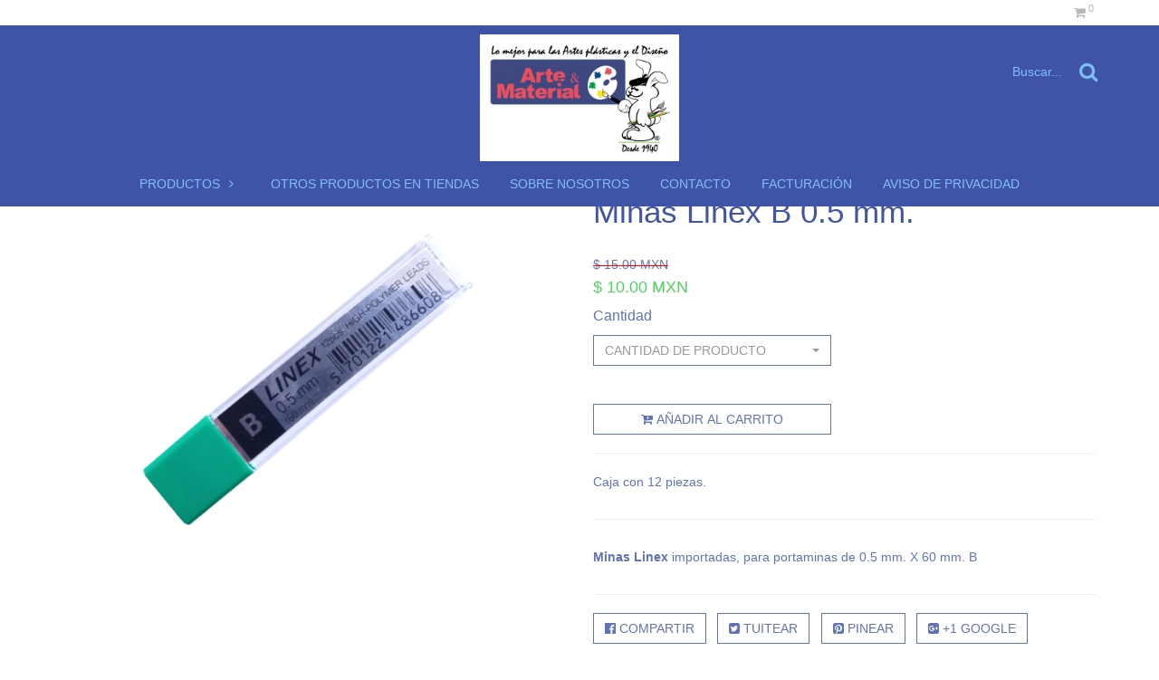

--- FILE ---
content_type: text/html; charset=UTF-8
request_url: https://arteymaterial.com/productos/minas-linex-b-0-5-mm
body_size: 7065
content:
<!DOCTYPE html>
<!--[if lt IE 7]><html class="no-js ie6 oldie" lang="en"><![endif]-->
<!--[if IE 7]><html class="no-js ie7 oldie" lang="en"><![endif]-->
<!--[if IE 8]><html class="no-js ie8 oldie" lang="en"><![endif]-->
<!--[if gt IE 8]><!--><html class="no-js" lang="en"><!--<![endif]-->
<head>
  <meta charset="utf-8">
  <!--[if IE]><meta http-equiv='X-UA-Compatible' content='IE=edge,chrome=1' /><![endif]-->
  <meta name="viewport" content="width=device-width, initial-scale=1">

    <link rel="shortcut icon" href="https://cdn.kometia-static.com/arteymaterial/images/Screenshot_at_Jul_26_13-09-43.png?v=1532625017" type="image/png" />
  
  <title>Minas Linex B 0.5 mm. | Arte y Material</title>

  
    <meta property="og:type" content="product" />
  <meta property="og:title" content="Minas Linex B 0.5 mm." />
    <meta property="og:image" content="http://cdn.kometia-static.com/arteymaterial/images/Minas_Linex_0.5_B-removebg-preview.png" />
  <meta property="og:image:secure_url" content="https://cdn.kometia-static.com/arteymaterial/images/Minas_Linex_0.5_B-removebg-preview.png" />
    <meta property="og:price:amount" content="10.00" />
  <meta property="og:price:currency" content="MXN" />

<meta property="og:url" content="https://arteymaterial.com/productos/minas-linex-b-0-5-mm" />
<meta property="og:site_name" content="Arte y Material" />
  <link rel="canonical" href="https://arteymaterial.com/productos/minas-linex-b-0-5-mm" />

  <!--  -->
  <link rel="stylesheet" href="https://maxcdn.bootstrapcdn.com/bootstrap/3.3.7/css/bootstrap.min.css" integrity="sha384-BVYiiSIFeK1dGmJRAkycuHAHRg32OmUcww7on3RYdg4Va+PmSTsz/K68vbdEjh4u" crossorigin="anonymous">

  <!--  -->
  <link rel="stylesheet" href="//cdnjs.cloudflare.com/ajax/libs/bootstrap-select/1.11.0/css/bootstrap-select.min.css">

  <!--  -->
  <link rel="stylesheet" href="//maxcdn.bootstrapcdn.com/font-awesome/4.7.0/css/font-awesome.min.css">

  <link rel="stylesheet" href="https://cdn.kometia-static.com/arteymaterial/fashion/1.0.0/assets/style.css?1702665284" media="screen">

    <link rel="stylesheet" type="text/css" href="//fonts.googleapis.com/css?family=Josefin+Sans:300,400,400i,700">

  <link rel="stylesheet" type="text/css" href="//fonts.googleapis.com/css?family=Droid+Sans:300,400,400i,700">

  <link rel="stylesheet" type="text/css" href="//cdn.jsdelivr.net/jquery.slick/1.6.0/slick.css"/>
  <link rel="stylesheet" type="text/css" href="//cdn.jsdelivr.net/jquery.slick/1.6.0/slick-theme.css"/>

  <!-- HTML5 Shim and Respond.js IE8 support of HTML5 elements and media queries -->
  <!-- WARNING: Respond.js doesn't work if you view the page via file:// -->
  <!--[if lt IE 9]>
  <script src="https://cdnjs.cloudflare.com/ajax/libs/html5shiv/3.7.3/html5shiv.min.js"></script>
  <script src="https://cdnjs.cloudflare.com/ajax/libs/respond.js/1.4.2/respond.min.js"></script>
  <![endif]-->

  <script>
    var Shoperti = Shoperti || {};
    Shoperti.domain = 'arteymaterial.kometia.com';
    Shoperti.theme = {"id":"thm_cjf06e49v0000sqbbdh24qiy1","name":"Fashion","permalink":"fashion","version":"1.0.0","object":"theme"};
</script>

</head>

<body role="document">
  <header class="header">
    <!-- Fixed navbar -->
<nav class="navbar navbar-default">
  <div class="container">
    <div class="navbar-header">
      <button type="button" class="navbar-toggle collapsed" data-toggle="collapse" data-target="#navbar" aria-expanded="false" aria-controls="navbar">
        <span class="sr-only">Menú</span>
        <span class="icon-bar"></span>
        <span class="icon-bar"></span>
        <span class="icon-bar"></span>
      </button>
              <a class="navbar-brand brand-logo--mini visible-xs" href="/">
        <img src="https://cdn.kometia-static.com/arteymaterial/images/image1.jpeg?v=1572283707" alt="Arte y Material" class="img-responsive brand-logo size-mini">
            </a>
    </div>
  </div>
  <div id="navbar" class="collapse navbar-collapse">
    <div class="topnav second-menu">
      <div class="container">
                <a class="navbar-brand brand-logo--second brand-logo-text visible-sm" href="/">
          Arte Y Material
                </a>
        <div class="top-search visible-sm">
  <form action="/buscar" method="get" class="search__form">
    <div class="input-group search--input-group">
    <input class="rounded search__input" type="text" name="q" placeholder="Buscar..." autocomplete="on">
    <button type="submit" class="search__button"><i class="fa fa-search icon" aria-hidden="true"></i></button>
    </div>
  </form>
</div>        <ul class="nav navbar-nav hidden-xs hidden-sm topnav__menu">
                </ul>
        <ul class="nav navbar-nav navbar-right hidden-xs topnav__menu">
        
                  <li class="shopping-cart">
            <a class="user" href="/carrito/" data-toggle="tooltip" title="0" >
              <i class="fa fa-shopping-cart" aria-hidden="true"></i><sup class="cart-notification cart--empty">0</sup>
            </a>
          </li>
                </ul>
      </div>
    </div>
    <div class="main-nav">
      <div class="container main-nav__position">
      <div class="row">
        <div class="col-xs-12 col-md-6 col-md-offset-3 text-center hidden-xs hidden-sm main-navbar">
                    <a class="navbar-brand main--nav_logo" href="/">
            <img class="main-logo-img" src="https://cdn.kometia-static.com/arteymaterial/images/image1.jpeg?v=1572283707" alt="Arte y Material">
                    </a>
        </div>
        <div class="col-xs-12 col-md-3 main-search hidden-sm">
  <form action="/buscar" method="get" class="search__form">
    <div class="input-group search--input-group">
    <input class="rounded search__input" type="text" name="q" placeholder="Buscar..." autocomplete="on">
    <button type="submit" class="search__button"><i class="fa fa-search icon" aria-hidden="true"></i></button>
    </div>
  </form>
</div>      </div>
        <ul class="nav navbar-nav topnav-menu">
                                <li class="main-menu_dropdown">
  <a class="multi" tabindex="-1" href="#">Productos <i class="fa fa-angle-right arrow-right" aria-hidden="true"></i></a>
  <ul class="main-menu_menu">
          <li class="main-menu__item">
  <a class="main-menu__link" href="https://arteymaterial.com/categorias/oleos-y-acrilicos">
    Óleos y Acrílicos
  </a>
</li>
          <li class="main-menu__item">
  <a class="main-menu__link" href="https://arteymaterial.com/categorias/bastidores">
    Bastidores
  </a>
</li>
          <li class="main-menu__item">
  <a class="main-menu__link" href="https://arteymaterial.com/categorias/gouache-o-tempera">
    Gouache o Tempera
  </a>
</li>
          <li class="main-menu__item">
  <a class="main-menu__link" href="https://arteymaterial.com/categorias/pasteles-y-lapices">
    Pasteles y Lápices
  </a>
</li>
          <li class="main-menu__item">
  <a class="main-menu__link" href="https://arteymaterial.com/categorias/tintas-y-acuarelas">
    Tintas y Acuarelas
  </a>
</li>
          <li class="main-menu__item">
  <a class="main-menu__link" href="https://arteymaterial.com/categorias/medios">
    Medios
  </a>
</li>
          <li class="main-menu__item">
  <a class="main-menu__link" href="https://arteymaterial.com/categorias/blocks-y-libros">
    Blocks y Libros
  </a>
</li>
          <li class="main-menu__item">
  <a class="main-menu__link" href="https://arteymaterial.com/categorias/accesorios-de-arte">
    Accesorios de Arte
  </a>
</li>
          <li class="main-menu__item">
  <a class="main-menu__link" href="https://arteymaterial.com/categorias/ninos-escolar">
    Niños - Escolar
  </a>
</li>
          <li class="main-menu__item">
  <a class="main-menu__link" href="https://arteymaterial.com/categorias/estuches-especiales">
    Estuches Especiales
  </a>
</li>
      </ul>
</li>
                                        <li class="main-menu__link-item">
              <a href="https://arteymaterial.com/paginas/otros-productos-en-tiendas">
                Otros productos en tiendas
              </a>
            </li>
                                        <li class="main-menu__link-item">
              <a href="https://arteymaterial.com/paginas/sobre-nosotros">
                Sobre nosotros
              </a>
            </li>
                                        <li class="main-menu__link-item">
              <a href="https://arteymaterial.com/paginas/contacto">
                Contacto
              </a>
            </li>
                                        <li class="main-menu__link-item">
              <a href="https://arteymaterial.com/paginas/facturacion">
                Facturación
              </a>
            </li>
                                        <li class="main-menu__link-item">
              <a href="https://arteymaterial.com/paginas/aviso-de-privacidad">
                Aviso de Privacidad
              </a>
            </li>
                  
                          <li class="visible-xs visible-sm topnav-menu__link">
            <a class="topnav-menu--color" href="/carrito/">
              <i class="fa fa-shopping-cart" aria-hidden="true"></i><sup class="cart-notification cart--empty">0</sup>Carrito
            </a>
          </li>
                </ul>
      </div>
    </div>
  </div>
</nav>  </header>

  

  
<div class="nav-breadcrumb">
	<div class="container">
    <div class="row">
      <div class="col-xs-12 col-sm-4 col-md-6">
        <ul class="breadcrumb">
          <li class="breadcrumb__link breadcrub--inactive"><a href="/">Inicio</a></li>
                  </ul>
      </div>
      <div class="col-xs-12 col-sm-8 col-md-6 hidden-xs">
              </div>
    </div>
	</div>
</div><div class="product-single">
  <div class="container margin-top">
    <div class="row">
      <div class="col-sm-6">
        <div class="main-product">
                <img src="https://cdn.kometia-static.com/arteymaterial/images/Minas_Linex_0.5_B-removebg-preview.png?v=1629314212" alt="Minas Linex B 0.5 mm." id="zoom">
                </div>
                      </div>
      <div class="col-sm-6">
        <h1 class="product-single__name">Minas Linex B 0.5 mm.</h1>
                          <div class="product-single__price" id="js-price-preview">
          <del class="compared-price"><span class="inner">$15.00 MXN</span></del><br>
          <span class="product-price-data-price">$10.00 MXN</span>
        </div>
        <div class="product-price-data">
          <form class="product_selection" action="/carrito/agregar" method="post">
          <input type="hidden" name="sku_id" value="sku_ckshvvbr50001l5pkijabfo1o" id="js-sku-id">
          <div class="row">
                        <div class="col-xs-12 col-md-6">
              <div class="product__vars">
                <h5 class="product__heading">Cantidad</h5>
                <select class="selectpicker" title="Cantidad de producto" name="quantity" id="quantity">
                                    <option value="1" null>1</option>
                                    <option value="2" null>2</option>
                                    <option value="3" null>3</option>
                                    <option value="4" null>4</option>
                                    <option value="5" null>5</option>
                                  </select>
              </div>
            </div>
          </div>
          <div class="row margin-top product__btn">
            <div class="col-xs-12 col-md-6">
                            <button type="submit" class="btn btn-block" id="js-add-to-cart">
                <i class="fa fa-cart-plus"></i>
                Añadir al carrito
              </button>
                          </div>
          </div>
                    <hr>
          <div class="row">
            <div class="col-xs-12">
              <p class="product__description">
                Caja con 12 piezas.
              </p>
            </div>
          </div>
                      
                   <hr>
          <div class="row">
            <div class="col-xs-12">
              <p class="product__description">
                <p><strong>Minas Linex</strong> importadas, para portaminas de 0.5 mm. X 60 mm. B</p>
              </p>
            </div>
          </div>
                  </form>
                <hr>
        <div class="product__social-share margin-top">
              
<div class="social-sharing" data-permalink="https://arteymaterial.com/productos/minas-linex-b-0-5-mm">
      <a target="_blank" href="//www.facebook.com/sharer.php?u=https://arteymaterial.com/productos/minas-linex-b-0-5-mm" class="btn btn-share share-facebook" title="Compartir en Facebook">
      <i class="fa fa-facebook-official" aria-hidden="true"></i>
      <span class="visually-hidden">Compartir</span>
    </a>
        <a target="_blank" href="//twitter.com/share?text=Minas Linex B 0.5 mm.&amp;url=https://arteymaterial.com/productos/minas-linex-b-0-5-mm" class="btn btn-share share-twitter" title="Tuitear en Twitter">
      <i class="fa fa-twitter-square" aria-hidden="true"></i>
      <span class="visually-hidden">Tuitear</span>
    </a>
              <a target="_blank" href="//pinterest.com/pin/create/button/?url=https://arteymaterial.com/productos/minas-linex-b-0-5-mm&amp;media=https://cdn.kometia-static.com/arteymaterial/images/Minas_Linex_0.5_B-removebg-preview.png?v=1629314212&amp;description=Minas Linex B 0.5 mm." class="btn btn-share share-pinterest" title="Pinear en Pinterest">
        <i class="fa fa-pinterest-square" aria-hidden="true"></i>
        <span class="visually-hidden">Pinear</span>
      </a>
            <a target="_blank" href="//plus.google.com/share?url=https://arteymaterial.com/productos/minas-linex-b-0-5-mm" class="btn btn-share share-google" title="+1 en Google Plus">
      <i class="fa fa-google-plus-square" aria-hidden="true"></i>
      <span class="visually-hidden">+1 Google</span>
    </a>
  </div>        </div>
                </div>
      </div>
    </div>
  </div>
</div>
  <footer class="footer">
  <div class="container">
    <div class="row">
      <div class="col-xs-12 col-sm-6 col-sm-push-6 col-md-3 col-md-push-9 newsletter-foo">
              <h3 class="newsletter-foo--title newsletter-foo__size newsletter-foo--title-color">Contacto</h3>
        <p class="newsletter-foo--body-color"><strong>TELÉFONOS: </strong> <a class="text-white" href="tel:5555211560">(55)55211560</a>, <a class="text-white" href="tel:55181390">55181390</a>, <a class="text-white" href="tel:55120544">55120544</a>, <a class="text-white" href="tel:55124587">55124587</a>, <strong>Extensión</strong> 111. <br>LLÁMANOS SIN COSTO AL: 01800DELARTE<br>atencionaclientes@arteymaterial.com</p>
            <h3 class="newsletter-foo--title newsletter-foo__size newsletter-foo--title-color">DIRECCIÓN: AYUNTAMIENTO 164 CENTRO<br>C.P. 06040, CDMX</h3>
      <p class="newsletter-foo--body-color">Entérate antes que nadie de las mejores promociones, nuevos productos y mucho más…</p>
      <form action="https://arteymaterial.com/newsletter/subscribe" method="POST">        <div class="input-group newsletter-foo--input-group">
          <input type="email" name="newsletter" class="form-control newsletter-foo--input" id="newsletter"  placeholder="Escribe tu email aquì" required>
          <button type="submit" class="btn btn-default newsletter-foo__button"><i class="fa fa-angle-right" aria-hidden="true"></i></button>
        </div>
      </form>      </div>
      <div class="col-xs-12 col-sm-6 col-sm-pull-6 col-md-9 col-md-pull-3">
        <div class="row main-menu-foo">
                  <div class="col-xs-12 col-sm-6 col-md-3 menu-foo">
    <h3 class="menu-foo--title menu-foo__size menu-foo--title-color">
    Navegación
  </h3>
    <ul class="menu-foo menu-foo--body-color">
                  <li class="menu-foo-link">
        <a class="submenu__link--color" href="https://www.facebook.com/Arte-y-Material-1655176294782682/">
        Visita nuestro Facebook
        </a>
      </li>
                              <li class="menu-foo-link">
        <a class="submenu__link--color" href="https://arteymaterial.com/categorias/todos">
        Productos
        </a>
      </li>
                              <li class="menu-foo-link">
        <a class="submenu__link--color" href="https://arteymaterial.com/colecciones">
        Colecciones
        </a>
      </li>
                              <li class="menu-foo-link">
        <a class="submenu__link--color" href="https://arteymaterial.com/paginas/sobre-nosotros">
        Sobre Nosotros
        </a>
      </li>
                              <li class="menu-foo-link">
        <a class="submenu__link--color" href="https://arteymaterial.com/paginas/contacto">
        Contacto
        </a>
      </li>
                      </ul>
</div>                                        </div>
      </div>
    </div>
  </div>

  <div class="info">
    <div class="container">
      <div class="row">
        <div class="col-xs-12 col-sm-4 col-md-3">
                      <ul class="list-inline icons social-icons margin--bottom">
      <li><a href="https://www.facebook.com/Arte-y-Material-1655176294782682/" target="_blank"><i class="fa fa-facebook" aria-hidden="true"></i></a></li>
                <li><a href="https://www.youtube.com/channel/UCmy3tLuGnTwIMxxKs5sLs5A" target="_blank"><i class="fa fa-youtube" aria-hidden="true"></i></a></li>
            <li><a href="tel:+5215519964899" target="_blank"><i class="fa fa-whatsapp" aria-hidden="true"></i></a></li>
  </ul>                  </div>
        <div class="col-xs-12 col-sm-4 col-md-3 col-md-push-6 col-sm-push-4">
          <ul class="list-inline icons payment-footer margin--bottom">
                                  <li><img src="https://cdn.kometia-static.com/global/img/payments/visa.png?1702665284" alt="Visa"></li>
                                    <li><img src="https://cdn.kometia-static.com/global/img/payments/mastercard.png?1702665284" alt="Mastercard"></li>
                                    <li><img src="https://cdn.kometia-static.com/global/img/payments/amex.png?1702665284" alt="American Express"></li>
                                    <li><img src="https://cdn.kometia-static.com/global/img/payments/paypal.png?1702665284" alt="Paypal"></li>
                                    <li><img src="https://cdn.kometia-static.com/global/img/payments/oxxo.png?1702665284" alt="oxxo"></li>
                                                        </ul>
        </div>
        <div class="col-xs-12 col-sm-4 col-md-6 col-sm-pull-4 col-md-pull-3 legal text-center">
        <p class="policy-foo">&copy;2016 Arte Y Material
                    <br class="visible-xs"><span class="hidden-xs"> &nbsp;|&nbsp; </span> Tienda creada con <a class="submenu__link--color" href="https://www.kometia.com"><strong>kometia</strong></a>
        </p>
        </div>
      </div>
    </div>
  </div>
</footer>
    <script type="text/javascript" src="//code.jquery.com/jquery-1.12.1.min.js"></script>
  <script src="//maxcdn.bootstrapcdn.com/bootstrap/3.3.7/js/bootstrap.min.js" integrity="sha384-Tc5IQib027qvyjSMfHjOMaLkfuWVxZxUPnCJA7l2mCWNIpG9mGCD8wGNIcPD7Txa" crossorigin="anonymous"></script>
  <script type="text/javascript" src="//cdnjs.cloudflare.com/ajax/libs/bootstrap-select/1.11.0/js/bootstrap-select.min.js"></script>
  <script type="text/javascript" src="//cdn.jsdelivr.net/jquery.slick/1.6.0/slick.min.js"></script>
  <script type="text/javascript" src="//cdnjs.cloudflare.com/ajax/libs/jquery-placeholder/2.3.1/jquery.placeholder.js"></script>
  <script type="text/javascript" src="//cdnjs.cloudflare.com/ajax/libs/imgLiquid/0.9.944/js/imgLiquid-min.js"></script>
  <script type="text/javascript" src="//cdnjs.cloudflare.com/ajax/libs/elevatezoom/3.0.8/jquery.elevatezoom.min.js"></script>
  <script src="https://cdn.kometia-static.com/arteymaterial/fashion/1.0.0/assets/app.js?1702665284"></script>
  

<script src="//cdnjs.cloudflare.com/ajax/libs/jquery-zoom/1.7.18/jquery.zoom.min.js"></script>
<script src="https://cdn.kometia-static.com/global/libs/sku-select/v1/sku-select.min.js?1702665284"></script>

<script type="text/javascript">
  $(function () {
    var loadZoom =function() {
      $('#zoom').wrap('<span style="display:block"></span>')
        .css('display', 'block')
        .parent()
        .zoom();
      }

    // Update Social Share Links
    var title = 'Minas Linex B 0.5 mm.';
    var updateShareUrl = function(image_url) {
      var image_url = image_url || '';
      var permalink = $(location).attr('href');
      var social_brands = ["facebook", "twitter", "pinterest", "google"];

      $.each(social_brands, function (index, value) {
        if (value == 'facebook') {
          $('.share-'+value).attr("href", '//www.facebook.com/sharer.php?u='+permalink);
        }
        if (value == 'twitter') {
          $('.share-'+value).attr("href", '//twitter.com/share?text='+title+'&url='+permalink);
        }
        if (value == 'pinterest' && image_url.length > 1) {
          $('.share-'+value).attr("href", '//pinterest.com/pin/create/button/?url='+permalink+'&media='+image_url+'&description='+title);
        }
        if (value == 'google') {
          $('.share-'+value).attr("href", '//plus.google.com/share?url='+permalink);
        }
      });
    }

    $('.js-slider').slick({
      arrows: false,
      dots: false,
      slidesToShow: 3,
      slidesToScroll: 1,
      autoplay: false,
      autoplaySpeed: 3000,
      centerMode: false,
      pauseOnHover: true,
      focusOnSelect: true
    });

    var removeMainImgContainerHeight = function() {
      $('.main-product').removeAttr("style");
    }
    var setMainImgContainerHeight = function() {
      var mainImgContainerHeight = $('.main-product').outerHeight();
      $('.main-product').css({ 'min-height': mainImgContainerHeight });
    }

        loadZoom();
    
    $('.slider-product__item').on('click', function() {
      mainProduct = $(this).find('img').attr('src');
      $('.main-product').empty();
      $('.main-product').append('<img src=\"'+mainProduct+'\" id=\"zoom\">');
              var zoom = $('#zoom');
        zoom.trigger('zoom.destroy');
        zoom.attr("src", mainProduct);
        loadZoom();
          });

      var formatMoney = function(price) {
      var formatPrice = price /= 100;
      formatPrice = formatPrice.toFixed(2);
      formatPrice = formatPrice.toString().replace(/\B(?=(\d{3})+(?!\d))/g, ",");
      return '$ ' + formatPrice + ' MXN';
    }

    var firstLoad = true;

    new Shoperti.SkuSelect({
      selector: 'js-variant-select',
      skus: [{"id":"sku_ckshvvbr50001l5pkijabfo1o","object":"sku","permalink":"default","name":"Default","code":"5701221486608","barcode":null,"price":1000,"compared_price":1500,"modifiers":null,"is_listable":true,"is_taxable":true,"is_shipping_required":true,"stock_policy":"overall","is_backorderable":false,"in_stock":47,"low_threshold":1,"weight_unit":"gr","weight_source":100,"weight":100,"position":1,"product_id":"prd_ckshvvbpa0000l5pkofzz5eak","created_at":1629314641,"updated_at":1671259139,"image_url":"https:\/\/cdn.kometia-static.com\/arteymaterial\/images\/Minas_Linex_0.5_B-removebg-preview.png?v=1629314212"}]
    }, function(sku) {
      if (sku && (sku.in_stock >= 1 || sku.stock_policy === 'none' || sku.is_backorderable)) {
        jQuery('#js-sku-id').val(sku.id);
        jQuery('#js-add-to-cart').removeClass('disabled').removeAttr('disabled', 'disabled')
        if (sku.price < sku.compared_price) {
          jQuery('#js-price-preview').html("<del class=\"compared-price\"><span class=\"inner\">" + formatMoney(sku.compared_price) + "</span></del><br><span class=\"product-price-data-price product-price__discount\">" + formatMoney(sku.price) + "</span>");
        } else {
          jQuery('#js-price-preview').html("<span class=\"product-price-data-price\">" + formatMoney(sku.price) + "</span>");
        }
      } else {
        jQuery('#js-add-to-cart').addClass('disabled').attr('disabled', 'disabled')
        jQuery('#js-price-preview').html('<span class="product-price-data-price">No disponible</span>');
      }

      if (sku) {
        var image = sku.image_url;
                
        if (!firstLoad) {
          if (1) {
            var zoom = $('#zoom');
            if (image && $('.zoomImg').attr('src') != image) {
              zoom.trigger('zoom.destroy');
              zoom.attr("src", image);
              loadZoom();
            }
          } else {
          var zoom = $('#zoom');
            if (image && zoom.attr('src') != image) {
              zoom.attr("src", image);
            }
          }
        }
        firstLoad = false;
      }
    });
    $(window).on('resize', function () {
    removeMainImgContainerHeight();
  });
});
</script></body>
</html>

--- FILE ---
content_type: text/css
request_url: https://cdn.kometia-static.com/arteymaterial/fashion/1.0.0/assets/style.css?1702665284
body_size: 10363
content:
body{color:#6173b6;font-size:14px;line-height:1.6;background-color:#fff;font-family:,;font-weight:400}@media (max-width:767px){body{padding-top:50px}}a,button{transition:all .3s ease 0s}a:active,a:focus{outline:none}:focus{outline:none!important}::-moz-focus-inner{border:0!important}a{color:#4255a1}a:hover,a:focus{color:#a3d5ff}.btn,a.btn{border:1px solid #6173b6;color:#6173b6;background-color:transparent;border-radius:0;text-transform:uppercase}.btn:hover,.btn:focus,a.btn:hover,a.btn:focus{border:1px solid #4fd25e;color:#4fd25e}.btn-base{background-color:transparent;border-radius:0;color:#6173b6;border:1px solid #6173b6;text-transform:uppercase;letter-spacing:3px}.btn-big{width:100%}.margin-top{margin-top:2em}.margin-bottom{margin-bottom:3em}@media (max-width:767px){.margin-bottom{margin-bottom:1.6em}}@media (min-width:768px){.margin-bottom{margin-bottom:2em}}@media (min-width:992px){.margin-bottom{margin-bottom:2.4em}}@media (min-width:1200px){.margin-bottom{margin-bottom:3em}}.divider{margin-left:-15px}.notifications{background-color:transparent;border:0;border-radius:0!important;padding-top:.6em;padding-bottom:.6em}.notifications.type-errors{border-bottom:1px solid #ebccd1}.notifications.type-errors .notifications__close{color:#a94442}.notifications.type-success{border-bottom:1px solid #bedabf}.notifications.type-success .notifications__close{color:#3c763d}.notifications.type-warning{border-bottom:1px solid #e4e2b9}.notifications.type-warning .notifications__close{color:#8a6d3b}.placeholder-hover{position:relative;margin-bottom:2em}.placeholder-hover:hover .placeholder-helper{opacity:1}.placeholder-hover .placeholder-helper{opacity:0;position:absolute;width:100%;height:100%;background:rgba(255,255,255,.8);top:0;left:0;z-index:999;transition:all .3s}.placeholder-hover .placeholder-helper .placeholder-info{max-width:80%;margin:0 auto;position:absolute;text-align:center;top:25%;left:10%;right:10%;background:#FAFAFA;padding:25px}.placeholder-hover .placeholder-helper .placeholder-info p{color:#444;margin-bottom:1em}.placeholder-hover .placeholder-helper .btn-placeholder{color:#444;border-color:#999;width:auto;padding-left:1.6em;padding-right:1.6em;margin:0 1em 1em}.placeholder-hover .placeholder-helper .btn-placeholder:hover{color:#4fd25e;border-color:#4fd25e}.post__title,.section__title{color:#4255a1}.section__title{text-align:center;margin-bottom:3em}.section-title--margin{margin-top:4em;margin-bottom:3em}.section-heading{font-family:Josefin Sans,;font-size:2.4em;color:#4255a1;margin:0}.title--white{color:}.title--uppercase{text-transform:uppercase}@media (max-width:767px){.section__title{margin-bottom:1em}}@media (min-width:768px){.section__title{margin-bottom:1.6em}}@media (min-width:992px){.section__title{margin-bottom:2.4em}}@media (min-width:1200px){.section__title{margin-bottom:3em}}header.header{position:fixed;-webkit-transform:translate3d(0,0,0);transform:translate3d(0,0,0);width:100%;top:0;right:0;left:0;z-index:2}.navbar{margin-bottom:0}.navbar-default{border:none}.main-nav__position{position:relative}header.header .topnav.second-menu{margin-top:0;-webkit-transition:all .5s ease;-moz-transition:all .5s ease;-o-transition:all .5s ease;transition:all .5s ease;-webkit-transform:translateZ(0)}header.header.scrolled .topnav.second-menu{margin-top:-40px;-webkit-transition:all .5s ease;-moz-transition:all .5s ease;-o-transition:all .5s ease;transition:all .5s ease;-webkit-transform:translateZ(0)}.second-menu{background-color:#fff}.second-menu .brand-logo--second{color:#b6b6b6}.second-menu .brand-logo--second:hover{color:#a3d5ff}.brand-text{padding:1em 0}.brand-logo--mini{padding:0 0 0 15px;max-height:100%}.size-mini{max-height:100%;margin:8px 0}@media (max-width:767px){.size-mini{margin:0}}@media (max-width:767px){.navbar-nav{margin-top:0}.second-menu{background-color:#4054a7}}.main-search .search__form{color:#6173b6}.main-search .search--input-group{width:100%}.main-search .search__input{width:100%;height:auto;display:inline-block;border:0;position:relative;color:#c7e5ff;padding:10px;background:transparent;border:0;-webkit-transition:all 0.4s ease-in-out;transition:all 0.4s ease-in-out}.main-search .search__input::-webkit-input-placeholder{color:#7ebff6}.main-search .search__input::-moz-placeholder{color:#7ebff6}.main-search .search__input:-ms-input-placeholder{color:#7ebff6}.main-search .search__input:-moz-placeholder{color:#7ebff6}.main-search .search__button{position:absolute;right:0;top:0;bottom:0;height:auto;width:44px;color:#6173b6;background:transparent;border:0;font-size:1.6em;padding:0 4px}.main-search .search__button .icon{color:#7ebff6}.main-search .search__input:hover,.main-search .search__input:focus{width:100%;color:#7ebff6}@media (max-width:767px){.main-search .search__form{margin-left:-15px;margin-right:-15px}.main-search .search__input{width:100%;height:100%;display:block;border:0;position:relative;float:left;padding:16px 0;background:transparent;border:0}.main-search .search__button{position:absolute;right:0;top:0;bottom:0;height:auto;width:44px;color:#6173b6;background:transparent;border:0;padding:0 4px}.main-search .search__input:hover,.main-search .search__input:focus{width:100%;color:#7ebff6}}@media (min-width:768px){.main-search .search__button .icon{color:#7ebff6}.main-search .search__form{margin-left:-15px;margin-right:-15px}.main-search .search__input{width:100%;height:100%;display:block;border:0;position:relative;float:left;padding:16px 0;background:transparent;border:0}.main-search .search__button{position:absolute;right:0;top:0;bottom:0;height:auto;width:44px;color:#6173b6;background:transparent;border:0;padding:0 4px}.main-search .search__input:hover,.main-search .search__input:focus{width:220px;color:#c7e5ff}.top-search{float:left}.top-search .search__form .search--input-group{padding:4px;width:auto;height:auto}.top-search .search__form .search--input-group .search__input{position:relative;background:transparent;border:0;padding:6px 8px;width:100px;-webkit-transition:all .4s ease-in-out;transition:all .4s ease-in-out}.topnav.second-menu .top-search .search__form .search--input-group .search__input{color:#7ebff6}.topnav.second-menu .top-search .search__form .search--input-group .search__input::-webkit-input-placeholder{color:#7ebff6}.topnav.second-menu .top-search .search__form .search--input-group .search__input::-moz-placeholder{color:#7ebff6}.topnav.second-menu .top-search .search__form .search--input-group .search__input::-moz-placeholder{color:#7ebff6}.topnav.second-menu .top-search .search__form .search--input-group .search__input:-moz-placeholder{color:#7ebff6}.top-search .search__form .search--input-group .search__input:hover,.top-search .search__form .search--input-group .search__input:focus{width:200px}.top-search .search__form .search--input-group .search__button{position:absolute;top:0;right:0;bottom:0;width:40px;border:0;background:transparent}.top-search .search__form .search--input-group .search__button .icon{color:#4fd25e}}@media (min-width:768px) and (max-width:992px){.topnav.second-menu .top-search .search__form .search--input-group .search__input{color:#b6b6b6}}@media (min-width:992px){.main-search .search--input-group{position:absolute;top:20px}.main-search .search__input{width:120px;height:100%;display:block;border:0;position:relative;color:#7ebff6;float:right;padding:12px;background:transparent;border:1px solid transparent;-webkit-transition:all 0.4s ease-in-out;transition:all 0.4s ease-in-out}}@media (min-width:1200px){.main-search .search--input-group{position:absolute;top:20px}}.dropdown-menu{padding:0 0 .3em 0}.dropdown-menu>li>a{padding:1em}.navbar-nav>li>.dropdown-menu{border:none}.dropdown-menu>li>a:focus,.dropdown-menu>li>a:hover{color:#c7e5ff;background-color:#4054a7}.navbar-toggle{border:none;padding:6px 10px}.navbar-default .navbar-nav>.open>a,.navbar-default .navbar-nav>.open>a:focus,.navbar-default .navbar-nav>.open>a:hover{color:#c7e5ff!important;background-color:transparent!important}.navbar-default .navbar-toggle:focus,.navbar-toggle:hover,.navbar-toggle:active{background-color:transparent}.navbar-default .navbar-toggle .icon-bar{height:4px;background-color:#4fd25e!important}.navbar-default .navbar-toggle:hover .icon-bar{background-color:#4fd25e!important}.navbar-header{color:#7ebff6;background-color:#4054a7}.navbar-nav>li>a>.fa{padding-right:.3em;width:18px}.user a.user span{margin-left:4px}.user+.tooltip>.tooltip-inner{display:none}.user+.tooltip.bottom>.tooltip-arrow{display:none}.main--nav_logo{margin:0;display:inline-block;text-transform:uppercase}.logo-text{padding:8px 0!important;margin-top:12px}.main--nav_logo .main-logo-img{display:inline-block!important;height:auto;max-width:220px;max-height:120px}@media (min-width:1200px){.main--nav_logo .main-logo-img{display:inline-block!important;height:auto;max-width:220px;max-height:140px}}.navbar-default .navbar-collapse{border:none}@media (max-width:767px){.navbar-default .navbar-collapse{background-color:#fff}}.navbar-brand{font-family:Josefin Sans,;font-size:1.8em}.topnav-menu{position:relative}.topnav-menu__link .link-small{font-size:.85em}.topnav-menu--color{color:#7ebff6;background-color:}.topnav-menu--color:hover{color:#7ebff6;background-color:#c7e5ff}sup.cart-notification{top:-6px;left:-2px}.cart--active{color:#b6b6b6}.cart--active:hover{color:#a3d5ff}.arrow-right{padding:0 4px}.topnav-menu .main-menu_menu+ul{padding:0}.main-menu_dropdown+ul+li{padding:0}.main-menu_dropdown+li{padding:0;text-decoration:none}.main-menu_dropdown>li>a{color:#7ebff6;background-color:}a.multi{color:#7ebff6;padding:1em;display:block;text-decoration:none}a.multi:hover{text-decoration:none;cursor:pointer}.main-menu_dropdown .main-menu_menu{display:block;position:absolute;-webkit-transition:all 0.4s ease-in-out;-moz-transition:all 0.4s ease-in-out;-o-transition:all 0.4s ease-in-out;transition:all 0.4s ease-in-out}.main-menu_dropdown .main-menu_menu li{list-style:none}.main-menu_dropdown .main-menu_menu+a:hover{text-decoration:none}.main-menu__item{display:block}.main-menu__link{display:block;padding:1em;text-decoration:none!important;color:#7ebff6}.main-menu_dropdown .main-menu_menu .main-menu__item a.main-menu__link,.main-menu_dropdown a.multi{color:;background-color:}.main-menu_dropdown .main-menu_menu .main-menu__item a.main-menu__link:hover,.main-menu_dropdown .main-menu_menu .main-menu__item a.main-menu__link:focus,.main-menu_dropdown a.multi:hover,.main-menu_dropdown a.multi:focus{color:;background-color:}@media (max-width:767px){.main-menu_dropdown+a:hover{list-style:none}.main-menu_dropdown>ul>li.main-menu_submenu+a{padding:1em}.main-menu_dropdown .main-menu_menu{position:relative;padding-left:0;height:auto;display:none;-webkit-transition:all 0.4s ease-in-out;-moz-transition:all 0.4s ease-in-out;-o-transition:all 0.4s ease-in-out;transition:all 0.4s ease-in-out}.main-menu_menu{text-align:left}}@media (min-width:768px){#navbar>div.main-nav>div>ul>li.main-menu_dropdown>a{color:#7ebff6;background:transparent}#navbar>div.main-nav>div>ul>li.main-menu_dropdown>a:hover{color:#c7e5ff;background:transparent}a.multi{color:#7ebff6;padding:1em;display:block;text-decoration:none}a.multi:hover{text-decoration:none;color:#7ebff6;background-color:#c7e5ff}.main-menu_dropdown .main-menu_menu{color:#7ebff6;display:none;z-index:10;padding-left:0;background-color:#fff;width:100%;min-width:180px;text-align:left;-webkit-box-shadow:0 1px 1px 0 rgba(0,0,0,.25);-moz-box-shadow:0 1px 1px 0 rgba(0,0,0,.25);box-shadow:0 1px 1px 0 rgba(0,0,0,.25)}.main-menu_menu a{padding:1em;display:block;text-decoration:none}.main-menu_menu a:hover{color:#c7e5ff;padding:1em;display:block;text-decoration:none;background-color:#4054a7}.main-menu__link{width:100%}.main-menu__link:hover{color:#c7e5ff}.main-menu_dropdown .main-menu_menu .main-menu_submenu{background-color:#fff;color:#7ebff6}.main-menu_dropdown .main-menu_menu li{display:inline-block;position:relative;width:100%}.main-menu_dropdown .main-menu_menu .main-menu_menu{left:100%;top:0}.main-menu_menu.last .main-menu_dropdown .main-menu_menu{left:-100%}.main-menu_menu.last .main-menu_dropdown .main-menu_menu.last{left:-100%}}@media (max-width:767px){.navbar-nav .dropdown-menu{padding:0;display:blocK;float:none}.navbar-default{background-color:#4054a7}.navbar-nav .open .dropdown-menu .dropdown-header,.navbar-nav .open .dropdown-menu>li>a{padding-top:1.2em;padding-bottom:1.2em}.navbar-default .navbar-nav>li>a{padding-top:1.2em;padding-bottom:1.2em;color:;background-color:}.navbar-default .navbar-nav>li>a:hover,.navbar-default .navbar-nav>li>a:focus{color:;background-color:}.topnav .navbar-nav>li{margin-left:-15px;margin-right:-15px}.main-nav .navbar-nav>li{margin-left:-15px;margin-right:-15px}.nav>li a:hover,.nav>li a:focus,.nav>li a:hover,.nav>li a:hover{color:#c7e5ff;transition:all 0.6s ease 0s;background-color:#fff}.navbar-default .navbar-brand{color:#4fd25e}.navbar-default .navbar-brand:hover,.navbar-default .navbar-brand:focus{color:#4fd25e}.user a.user span{display:inline}.topnav-menu__link .topnav-menu--color{color:#7ebff6;background-color:}.topnav-menu__link .topnav-menu--color:hover{color:#7ebff6;background-color:#fff}}@media (max-width:991px) and (min-width:768px){.navbar-default .navbar-brand{color:#4fd25e}.navbar-default .navbar-brand:hover,.navbar-default .navbar-brand:focus{color:#4fd25e}.navbar-brand.brand-logo--second.visible-sm{padding:6px 15px}.navbar-brand.brand-logo--second.brand-logo-text.visible-sm{padding:15px 15px}.top-search.visible-sm{height:50px;padding:6px 0}.nav.navbar-nav.navbar-right.hidden-xs.topnav__menu{height:50px;padding:6px 0}.nav.navbar-nav.navbar-right.hidden-xs.topnav__menu .user.user_account.user--login,.nav.navbar-nav.navbar-right.hidden-xs.topnav__menu .user.user_account.user--login,.nav.navbar-nav.navbar-right.hidden-xs.topnav__menu .shopping-cart{height:100%}.nav.navbar-nav.navbar-right.hidden-xs.topnav__menu .user.user_account.user--login .user,.nav.navbar-nav.navbar-right.hidden-xs.topnav__menu .user.user_account.user--login .user,.nav.navbar-nav.navbar-right.hidden-xs.topnav__menu .shopping-cart .user{height:100%;display:table}.nav.navbar-nav.navbar-right.hidden-xs.topnav__menu .user.user_account.user--login .user i.fa,.nav.navbar-nav.navbar-right.hidden-xs.topnav__menu .user.user_account.user--login .user i.fa,.nav.navbar-nav.navbar-right.hidden-xs.topnav__menu .shopping-cart .user i.fa{display:table-cell;height:100%;vertical-align:middle}}@media (min-width:768px){.user+.tooltip>.tooltip-inner{display:block;background-color:#fff;color:#a3d5ff;border:1px solid #fff;padding:10px;font-size:12px}.navbar-nav.topnav-menu>.main-menu_dropdown{padding-left:0;padding-right:0}.user+.tooltip.bottom>.tooltip-arrow{display:block;border-bottom:5px solid #fff}.main-nav .nav.navbar-nav>li.visible-xs.visible-sm{float:none;display:none!important}.navbar-collapse.collapse{padding-left:0;padding-right:0}.main-nav{text-align:center;background-color:#4054a7;font-family:Josefin Sans,;padding-top:10px}.main-nav .navbar-brand{height:auto;display:inline-block;float:none;font-size:2em;color:#4fd25e;padding:0}.main-nav .navbar-brand:hover{color:#4fd25e}.main-nav .nav.navbar-nav{float:none}.main-nav .nav.navbar-nav>li{float:none;display:inline-block}.main-nav .nav.navbar-nav>li>a{text-transform:uppercase;font-family:Josefin Sans,,serif;color:#7ebff6}.main-nav .nav.navbar-nav>li>a:hover{color:#c7e5ff}.topnav .nav.navbar-nav>li>a{padding-top:4px;padding-bottom:4px;font-size:1em;color:#b6b6b6;background-color:transparent!important}.topnav .nav.navbar-nav>li>a:hover{color:#a3d5ff;background-color:transparent!important}.topnav .nav.navbar-nav>li>a:focus{background-color:transparent!important}}@media (min-width:992px){.main-nav .navbar-brand{font-size:2.4em}}@media (min-width:1200px){.main-nav .navbar-brand{font-size:3.2em}}h1,h2,h3,h4,h5,h6{font-family:Josefin Sans,;font-weight:400}h1{font-size:2.5em}h2{font-size:2.25em}h3{font-size:1.75em}h4{font-size:1.375em}h5{font-size:1.125em}h6{font-size:1em}h1,h2,h3,h4{color:#4255a1}h5,h6{color:#6173b6}h1,h2,h3,h4,h5,h6{margin-top:.6em;margin-bottom:.8em}.slick-slider{position:fixed;width:100%;z-index:1}.slick-next:before{content:'>'!important}.slick-prev:before{content:'<'!important}.slide{display:block;position:relative;background-color:rgba(255,255,255,0);background-position:center center;text-align:center}.slide_1,.slide_2,.slide_3{background-repeat:no-repeat;background-size:contain;background-position:top center}.slide_1.cover-slider,.slide_2.cover-slider,.slide_3.cover-slider{background-position:top center;background-size:cover!important}.slide_1{background-color:#000}.slide_2{background-color:#000}.slide_3{background-color:#FFF}.slide_1 .btn__slide{color:#fff;border-color:#fff;background-color:transparent}.slide_2 .btn__slide{color:#FFF;border-color:#FFF;background-color:transparent}.slide_3 .btn__slide{color:#FFF;border-color:#FFF;background-color:transparent}.slide_4 .btn__slide{color:;border-color:;background-color:transparent}.slide_1 .btn__slide:hover{color:#fff;border-color:#fff;background-color:#fff}.slide_2 .btn__slide:hover{color:#FFF;border-color:#FFF;background-color:#FFF}.slide_3 .btn__slide:hover{color:#FFF;border-color:#FFF;background-color:#FFF}.slide_4 .btn__slide:hover{color:;border-color:;background-color:}.btn__buy{border-radius:0}.btn__buy:hover{color:#c7e5ff!important;background-color:#c7e5ff!important}.btn--big{position:absolute;right:0;bottom:0;z-index:999}.btn__slide{text-transform:uppercase;letter-spacing:2px;font-size:.9em;padding:.6em 3em;color:;border:1px solid}.btn__slide:focus,.btn__slide:active{color:}.btn__slide:hover{text-shadow:none;box-shadow:none;color:;background-color:}.slider_overlay{position:absolute;top:0;left:0;z-index:0;width:100%;height:100%;background:rgba(0,0,0,.35)}.btn__slide--shadow{-webkit-box-shadow:2px 2px 3px 0 rgba(0,0,0,.2);-moz-box-shadow:2px 2px 3px 0 rgba(0,0,0,.2);box-shadow:2px 2px 3px 0 rgba(0,0,0,.2);text-shadow:2px 2px rgba(0,0,0,.2)}.slide_static_button{position:absolute;left:0;top:0;width:100%;height:100%;z-index:99}.slider .title{font-weight:400;text-shadow:2px 2px 3px rgba(0,0,0,.3);margin-top:0;margin-bottom:0}.slider .title__big{font-size:3.3em}.slider .title__medium{font-size:2.6em}.slider .title__medium :first-word{font-size:2em}@media (max-width:767px){.btn--big{left:0}.btn__slide{padding:.5em .5em;font-size:1em;color:;background-color:}.slick-prev,.slick-next{display:none!important}.slider{margin-bottom:0}.slider .title__big{font-size:2.8em}.slider .title__medium{font-size:1.4em;margin:0}}@media (min-width:768px){.slick-next,.slick-prev{display:block;z-index:99!important;font-size:2em;width:120px!important;display:block;height:120px!important;-ms-filter:"progid:DXImageTransform.Microsoft.Alpha(Opacity=20)";filter:alpha(opacity=20);-moz-opacity:.2;-khtml-opacity:.2;opacity:.2}.slick-next:hover,.slick-prev:hover{-ms-filter:"progid:DXImageTransform.Microsoft.Alpha(Opacity=30)";filter:alpha(opacity=30);-moz-opacity:.3;-khtml-opacity:.3;opacity:.3}.slick-next{right:12px!important}.slick-prev{left:12px!important}.slick-prev:before,.slick-next:before{font-size:120px!important;-ms-filter:"progid:DXImageTransform.Microsoft.Alpha(Opacity=30)";filter:alpha(opacity=30);-moz-opacity:0.3!important;-khtml-opacity:0.3!important;opacity:.3!important;color:#fff}.slider{margin-bottom:2em}.navbar-collapse.collapse{padding-left:0;padding-right:0}.slider .title__big{font-size:6em}.slider .title__medium{font-size:3.6em}}.slide1 h1.title__big{color:#fff}.slide1 h2.title__medium{color:#494949}.slide1 h2.title__medium em{color:#494949}.slide1 a.btn__slide{color:#fff}.slide2 h1.title__big{color:#FFF}.slide2 h2.title__medium{color:#FFF}.slide2 h2.title__medium em{color:#FFF}.slide2 a.btn__slide{color:#FFF}.slide3 h1.title__big{color:#FFF}.slide3 h2.title__medium{color:#FFF}.slide3 h2.title__medium em{color:#FFF}.slide3 a.btn__slide{color:#FFF}@media (min-width:768px){.arrow-container-right{display:block;position:absolute;top:0;right:0;bottom:0;height:100%;z-index:10;width:70px}.arrow-container-left{display:block;position:absolute;top:0;left:0;bottom:0;height:100%;z-index:10;width:70px}.arrow-element.left-arrow,.arrow-element.right-arrow{padding-left:10px;padding-right:10px;position:absolute;font-size:5em;top:0;bottom:0;display:table!important;height:100%;z-index:1;opacity:.25;color:rgba(255,255,255,.45);}.arrow-element.left-arrow:hover,.arrow-element.right-arrow:hover,.arrow-element.left-arrow:focus,.arrow-element.right-arrow:focus{text-decoration:none;cursor:pointer;color:rgba(255,255,255,.45);;opacity:.5}.arrow-element.left-arrow{left:10px}.arrow-element.right-arrow{right:10px}.arrow-element.left-arrow i.fa,.arrow-element.right-arrow i.fa{height:100%;margin:0;vertical-align:middle;display:table-cell}}@media (min-width:992px){.btn__slide{bottom:-4em}.slider{margin-bottom:2.4em}.slider .title__big{font-size:6em}.slider .title__medium{font-size:3.8em}}@media (min-width:1200px){.slider{margin-bottom:3.2em}.slider .title__big{font-size:7em}.slider .title__medium{font-size:4em}.btn__slide{bottom:-7em}}@media (max-width:480px){.slider{margin-bottom:0}.slider .title__big{font-size:2.2em}.slider .title__medium{font-size:1.2em;margin:0}}.slider-home.slider .slide .slider_content_outher{height:190px;min-height:190px;width:100%;display:table}.slider-home.slider .slide .slider_content_outher .slider_content_inner{width:100%;display:table-cell;vertical-align:middle}@media (max-width:767px){.slider-home.slider .slide .slider_content_outher .slider_content_inner{padding-right:20px;padding-left:20px;vertical-align:bottom;padding-bottom:20px}.slider-home.slider .slide .slider_content_outher .slider_content_inner h1{margin-bottom:.3em}.slider-home.slider .slide .slider_content_outher .slider_content_inner h2{margin-bottom:1em}.slider-home.slider .slide .slider_content_outher .slider_content_inner a.btn__slide{float:none}}@media (min-width:768px){.slider-home.slider .slide .slider_content_outher .slider_content_inner{padding-right:45px;padding-left:45px;vertical-align:middle;padding-bottom:0}.slider-home.slider .slide .slider_content_outher .slider_content_inner a.btn__slide{float:right}}@media (min-width:420px){.slider-home.slider .slide .slider_content_outher{height:200px;min-height:200px}}@media (min-width:520px){.slider-home.slider .slide .slider_content_outher{height:220px;min-height:220px}}@media (min-width:680px){.slider-home.slider .slide .slider_content_outher{height:320px;min-height:320px}}@media (min-width:768px){.slider-home.slider .slide .slider_content_outher{height:420px;min-height:420px}}@media (min-width:992px){.slider-home.slider .slide .slider_content_outher{height:500px;min-height:500px}}@media (min-width:1200px){.slider-home.slider .slide .slider_content_outher{height:620px;min-height:620px}}@media (min-width:1680px){.slider-home.slider .slide .slider_content_outher{height:680px;min-height:680px}}@media (min-width:1920px){.slider-home.slider .slide .slider_content_outher{height:680px;min-height:700px}}.placeholder-hover{position:relative}.placeholder-info{margin-bottom:1em}.placeholder-section{position:relative;margin-bottom:2em;clear:both}.placeholder-section:hover .placeholder-content{-ms-filter:"progid:DXImageTransform.Microsoft.Alpha(Opacity=20)";filter:alpha(opacity=20);-moz-opacity:.2;-khtml-opacity:.2;opacity:.2;-webkit-transition:all 0.4s ease-in-out;-moz-transition:all 0.4s ease-in-out;-o-transition:all 0.4s ease-in-out;transition:all 0.4s ease-in-out}.placeholder-section:hover .placeholder-helper{-ms-filter:"progid:DXImageTransform.Microsoft.Alpha(Opacity=10)";filter:alpha(opacity=10);-moz-opacity:.1;-khtml-opacity:.1;opacity:.1}.placeholder-helper{position:absolute;top:20%;left:20%;right:20%;bottom:20%;z-index:9999;-ms-filter:"progid:DXImageTransform.Microsoft.Alpha(Opacity=0)";filter:alpha(opacity=0);-moz-opacity:0;-khtml-opacity:0;opacity:0;-webkit-font-smoothing:initial;-webkit-box-sizing:border-box;-moz-box-sizing:border-box;box-sizing:border-box}.placeholder-section .placeholder-helper .placeholder-info .btn-big{margin-bottom:1em}.collection-card{position:relative;-webkit-box-sizing:border-box;-moz-box-sizing:border-box;box-sizing:border-box}.collection-card__details{position:absolute;top:0;left:0;right:0;bottom:0}.collection-card__details .collection-card__name{position:absolute;top:45%;left:2em;font-size:1.6em}.collection-card .collection-card__thumb .collection-card__thumb-image{-ms-filter:"progid:DXImageTransform.Microsoft.Alpha(Opacity=20)";filter:alpha(opacity=20);-moz-opacity:.2;-khtml-opacity:.2;opacity:.2}.placeholder-info .btn-big:hover{color:#4fd25e;border:1px solid #4fd25e}@media (max-width:767px){.placeholder-helper{top:10%;left:5%;right:5%}.collection-card .collection-card__thumb{text-align:center;background-color:#f4f4f4}.collection-card .collection-card__thumb .collection-card__thumb-image{display:inline-block!important;max-width:60%}}@media (min-width:768px){.placeholder-helper{top:30%;left:10%;right:10%;bottom:30%}}@media (min-width:992px){.placeholder-helper{top:20%;left:20%;right:20%;bottom:20%}}.collection__item{width:100%;height:20em;position:relative;background-repeat:no-repeat;background-position:center center;-webkit-background-size:cover;-moz-background-size:cover;-o-background-size:cover;background-size:cover}.no-gutter>[class*='col-']{padding-right:0;padding-left:0;border:1px solid #fff}.collection__item__title{margin:0;font-family:Josefin Sans,;height:100%;text-transform:uppercase;color:#fff;background-color:transparent;font-size:2em;text-shadow:2px 2px rgba(0,0,0,.2);float:none;display:table;width:100%;vertical-align:middle;text-align:center;position:absolute;text-decoration:none;left:0;top:0;right:0;bottom:0;-webkit-transition:all 0.4s ease-in;-moz-transition:all 0.4s ease-in;-o-transition:all 0.4s ease-in;-ms-transition:all 0.4s ease-in;transition:all 0.4s ease-in;letter-spacing:3px;line-height:1;padding-left:12px;padding-right:12px}.collection__item__title:hover,.collection__item__title:focus{background-color:rgba(0,0,0,.3);text-decoration:none;color:#fff}.collection__item--link{position:relative;display:table-cell;vertical-align:middle}.collection__item--no_image,.product-card__no-image{background-color:#fff}.collection__item--no_image{background-image:url(https://cdn.kometia-static.com/global/img/placeholders/product-11.jpg?1702665284);background-size:150px}.collection__item--with_image{background-color:#fff;background-position:center center;-webkit-background-size:cover;-moz-background-size:cover;-o-background-size:cover;background-size:cover;transition:all 0.6s ease-in-out;-moz-transition:all 0.6s ease-in-out;-ms-transition:all 0.6s ease-in-out;-o-transition:all 0.6s ease-in-out;-webkit-transition:all 0.6s ease-in-out}.collection__item--with_image_rectangle{background-color:#fff;height:10.2em;background-position:center center;background-color:#fff;-webkit-background-size:cover;-moz-background-size:cover;-o-background-size:cover;background-size:cover;-webkit-transition:all 0.6s ease-in-out;-moz-transition:all 0.6s ease-in-out;-o-transition:all 0.6s ease-in-out;-ms-transition:all 0.6s ease-in-out;transition:all 0.6s ease-in-out}.center-container{text-align:center;background-color:#f4f4f4}@media (max-width:767px){.no-gutter>[class*='col-']{border:0}.collection__item{height:22em}.collection__item--rectangle,.collection__item--rectangle--full{min-height:232px!important}}@media (max-width:640px){.collection__item__title{font-size:1.5em}.collection__item--rectangle,.collection__item--rectangle--full{min-height:160px!important}}@media (max-width:480px){.collection__item__title{font-size:1.4em}.collection__item--rectangle,.collection__item--rectangle--full{min-height:140px!important}}@media (max-width:320px){.collection__item__title{font-size:1.3em}.collection__item--rectangle,.collection__item--rectangle--full{height:120px!important}}@media (min-width:768px){.collection__item{height:26em}}@media (min-width:992px){.collection__item{height:30em}}@media (min-width:1200px){.collection__item{height:32em}}@media (min-width:768px){.product-single{min-height:600px}.product-single .main-product img{max-height:1200px;display:block}.product-single .main-product span{min-height:400px}}.product-single .product-single__name{color:#4255a1}.featured-products .section__title{color:#4255a1}.product-card__description .product-card__title{display:block}.product-card{margin-bottom:0;position:relative;text-align:center}.product-card__image{position:relative;background-repeat:no-repeat;margin-bottom:1em;display:table;width:100%}.front__product__grid .product-card__image{background-color:#F4F4F4}.product-card__no-image{background-size:50%;background-position:center center}.product-card__with-image{background-size:contain;background-position:top center}.product-card__background{background-color:#fff}.product-card__title{padding:0 1.4em;color:#4fd25e;margin:0;display:table-cell;vertical-align:middle}.product-card__image .product-card__title{background-color:transparent}.product-card__image .product-card__title:hover{background-color:rgba(0,0,0,.2)}.product-card__image .product-card__title:hover .product-card__thumb-link{opacity:1}.product-single .product-card__img{width:100%}.product-single .product-price-data .product-price-data__text{color:#6173b6;font-size:1.8em;padding:0}.product-single .product-price-data .product-price-data__text del{font-size:16px}.product-single__price .product-price-data-price{color:#4fd25e;font-size:18px}.product__vars{margin-bottom:1em}.product__social-share{margin-top:1em}.product__vars .bootstrap-select{width:100%!important}.product-single__price .product-price-data .product-price__discount{color:#6173b6}.product-single .product-features{color:#4fd25e;text-transform:uppercase}.product-variant{background-color:red}.product-variant .product-variant__label{background-color:gray}.product-variant .product-variant__input{background-color:yellow}.product-single .main-product span{width:100%}.main-product{cursor:crosshair;background-position:center!important;background-size:cover!important;width:100%;margin-bottom:5px}.main-product img{width:100%;height:auto;margin:0 auto;display:block}@media (min-width:768px){.main-product img{width:100%;height:auto;max-height:1200px;margin:0 auto;display:block}}.main-product span{width:100%}.product-card__thumb-link{-ms-filter:"progid:DXImageTransform.Microsoft.Alpha(Opacity=0)";filter:alpha(opacity=0);-moz-opacity:0;-khtml-opacity:0;opacity:0;color:#ffffff!important;text-decoration:none!important;font-size:1.6em;border:1px solid transparent;-webkit-transition:all 0.4s ease-in-out;transition:all 0.4s ease-in-out}.product-card__thumb-link:hover{-ms-filter:"progid:DXImageTransform.Microsoft.Alpha(Opacity=100)";filter:alpha(opacity=100);-moz-opacity:1;-khtml-opacity:1;opacity:1}.product-card__bag{color:#fff;-ms-filter:"progid:DXImageTransform.Microsoft.Alpha(Opacity=0)";filter:alpha(opacity=0);-moz-opacity:0;-khtml-opacity:0;opacity:0;display:inline-block;position:absolute;bottom:20%;left:20%;right:20%;z-index:99}.compared__price{color:#6173b6}.compared-price{text-decoration:line-through;color:red}.compared-price .inner{color:#6173b6}.product-card__image:hover .product-card__bag{-ms-filter:"progid:DXImageTransform.Microsoft.Alpha(Opacity=100)";filter:alpha(opacity=100);-moz-opacity:1;-khtml-opacity:1;opacity:1}.basket-thumbnail{font-size:1.8em;margin-top:.5em}.slider-product.slick-slider{text-align:center;margin-bottom:60px}.slider-product .slick-slide{background-color:#fff;background-position:center!important;background-size:cover!important;cursor:pointer;margin:5px;position:relative}.slider-product .slick-slide img{width:100%;max-width:100%;height:auto;margin:0 auto}@media (min-width:768px){.slider-product .slick-slide img{width:auto;max-width:100%;max-height:600px;margin:0 auto}}.slider-product .slick-dots li button{background:;border-radius:50%;height:12px;position:relative;width:12px}.slider-product .slick-dots li button:before{border-radius:50%;border:solid 2px transparent;content:"";height:0;left:50%;margin-left:0;margin-top:0;position:absolute;top:50%;moz-transition:all 0.5s ease;webkit-transition:all 0.5s ease;transition:all 0.5s ease;width:0}.slider-product .slick-dots li.slick-active button,.slider-product .slick-dots li:hover button{background:#4fd25e}.slider-product .slick-dots li.slick-active button:before,.slider-product .slick-dots li:hover button:before{border:solid 2px #4fd25e;height:20px;margin-left:-10px;margin-top:-10px;width:20px}.dropdown-menu{border-radius:0}.bootstrap-select.btn-group .dropdown-menu{padding:0}@media (max-width:767px){.arrow-container-left{display:none}.arrow-container-right{display:none}.slider-home .slick-arrow{display:none!important}.image_portrait .product-card__thumb-link{font-size:1.2em}.image_square .product-card__thumb-link{font-size:1.2em}.image_landscape .product-card__thumb-link{font-size:1.2em}.product-card__with-image{max-height:800px;background-size:cover}.silder-container.silder-container--padding{padding:0}.slider-home.slick-slider{margin-bottom:15px}.slider-home .slick-dots{display:block!important}.static-slider{background-size:contain!important}.slider-home .slide-description .slide__title,.slider-home .slide-price.slide__title{font-size:32px}.slider-home .slide-description .slide__description,.slider-home .slide-price .slide__description{display:none}.slider-home .slide-description .slide-price__text,.slider-home .slide-price .slide-price__text{color:;font-size:32px}}@media (max-width:480px){.image_landscape .product-card__thumb-link{font-size:1.2em}.slider-home .slick-arrow{display:none!important}.slider-home .slide-description,.slider-home .slide-price{left:auto;max-width:100%;right:auto;text-align:center;width:100%}.slider-home .slide-description .slide__title,.slider-home .slide-price .slide__title{font-size:24px}.slider-home .slide-description .slide__description,.slider-home .slide-price .slide__description{display:none}.slider-home .slide-description .slide-price__text,.slider-home .slide-price .slide-price__text{color:;font-size:24px}}@media (min-width:768px){.arrow-container-left{display:block}.arrow-container-right{display:block}.image_landscape .product-card__thumb-link{font-size:1.2em}}.categories-filter__sidebar-title{background-color:green}.category{padding-left:0;list-style:none}.category>li:first-child{padding-left:0}.category>li:first-child .fa-angle-right{display:none}.category>li{padding-left:1em}.category>li .fa-angle-right{margin-right:.4em}.category__sidebar-item{margin-bottom:1em;color:#6173b6}.category__item-link{color:#6173b6;cursor:pointer}.category__item-link:hover{text-decoration:none;color:#a3d5ff}.cart__resume-table th{color:#4fd25e;text-transform:uppercase}.cart__resume-table__product-name{font-size:18px;margin-top:10px;margin-bottom:10px;display:block;line-height:1.1}.table__product-description{width:60%}select.cart__resume-table__product-quantity{margin-top:5px;width:60px;height:29px;border-radius:0;border:none;border-bottom:2px solid #4fd25e;display:inline-block;max-width:70px;-webkit-appearance:none;cursor:pointer;float:left;background:transparent}.cart__resume-table__product-amount{text-align:right;padding-top:18px!important}.cart-totals{border-bottom:1px solid #4fd25e;margin-bottom:20px;padding:15px 20px}.go-payment .btn-lg{margin-bottom:1em}@media (max-width:767px){.go-payment .btn-lg{width:100%}.go-payment__buy-more{width:100%}.go-payment__buy-now{width:100%}.table__product-description{width:60%}.cart__resume-table__product-remove-column{position:relative;width:20%}.cart__resume-table__product-remove-column .cart__resume-table__product-remove{position:absolute;bottom:10px;right:10px}select.cart__resume-table__product-quantity{margin-top:5px;width:37px}}.main-banner{background-repeat:no-repeat;background-position:center center;background-size:contain;position:relative;background-color:#fff}.main-banner.margin-bottom{padding-bottom:2em}.main-banner__overlay{position:absolute;top:0;left:0;right:0;bottom:0;background-color:rgba(0,0,0,.1);z-index:0}.main-banner__info{position:relative;margin-top:15%;margin-bottom:10%;height:auto;text-align:left}.main-banner__top-line{height:1px;background:#222;width:30%;position:absolute;top:0}.main-banner__left-line{width:1px;height:50px;background:#222;position:absolute;bottom:0}.main-banner__bottom-line{height:1px;background:#222;width:20%;position:absolute;bottom:0}.main_banner_title{font-size:7em;margin-bottom:0;color:#222}.main_banner_description{text-indent:1em;font-size:3em;font-family:"Playfair Display",serif;font-style:italic;margin-bottom:0;min-height:60px;color:#222}.btn-banner{color:#222;border-color:#222}.btn-banner:hover{color:#222;border-color:#222}.main-banner__simpleimage{margin-bottom:2em;background-color:}.main-banner__simpleimage a{display:block;width:auto;max-width:100%;height:auto}.main-banner__simpleimage img{width:auto;display:block;max-width:100%;height:auto;margin:0 auto}@media (max-width:767px){.main-banner{background-size:cover;background-position:center top}.main-banner__info{margin-top:20%;text-align:center}.main-banner__top-line{height:1px;background:#000;width:auto;position:absolute;top:-10px;left:30%;right:30%}.main-banner__left-line{display:none}.main-banner__bottom-line{height:1px;background:#000;width:auto;bottom:0;left:30%;right:30%}.main_banner_title{font-size:3em;margin-bottom:0}.main_banner_description{text-indent:0;font-size:2em;margin-bottom:1em}}@media (min-width:768px){.main-banner{background-size:cover;background-position:center top}.main-banner__info{margin-top:10%}}@media (min-width:992px){.main-banner{background-size:cover;background-position:right top}.main-banner__info{margin-top:12%}}@media (min-width:1200px){.main-banner{background-size:contain;background-position:center center}.main-banner__info{margin-top:15%}}.blog-grid-item__thumb-link{background-position:center center;display:block;height:200px;margin-bottom:2em}.grid-item__thumb-image{background-size:cover}.grid-item__thumb-no-image{background:#f4f4f4 url(https://cdn.kometia-static.com/global/img/placeholders/product-11.jpg?1702665284) no-repeat center center;background-size:50%}.blog-grid-item__title{color:#4255a1;font-size:1.6em}.blog-grid-item__title a{color:#4255a1}.blog-grid-item__summary{margin-bottom:1.4em}.post__image{height:320px;display:block;background-color:#f4f4f4;background-size:cover;margin-bottom:1em}.related-posts__header{margin:0}.post__title{margin-top:0;font-size:3em}.title--italic{font-style:italic}.blog-posts__image{background-color:#f4f4f4;margin-bottom:1em;background-position:center center;background-repeat:no-repeat}.blog-posts__with-image{background-size:cover}.blog-posts__no-image{background-size:50%;background-image:url(https://cdn.kometia-static.com/global/img/placeholders/product-11.jpg?1702665284)}.blog-posts__post-title{color:#4255a1;margin:0 0 .5em 0}@media (max-width:767px){.blog-grid-item{margin-bottom:1em}.blog-grid-item__thumb-link{min-height:260px}}.instagram .image-container{margin-bottom:1em}.instagram__thumbnail{width:100%}.login-form .login-form__input{width:100%}.contact-form .form-group{margin-bottom:1em}.contact-form__label{font-size:1.2em;font-family:Josefin Sans,;font-style:italic}.contact-form__input{border-radius:0;padding:1.7em}.contact-form__button{margin-top:8px}.social-sharing .btn-share{margin-right:.6em;margin-bottom:1em}.share-facebook:hover{color:#3b5998;border-color:#3b5998}.share-twitter:hover{color:#55acee;border-color:#55acee}.share-pinterest:hover{color:#cb2027;border-color:#cb2027}.share-google:hover{color:#dd4b39;border-color:#dd4b39}.nav-breadcrumb{background-color:#FAFAFA}.breadcrumb{padding:12px 0;color:#01A9DB;background-color:transparent;border-radius:0;margin-bottom:0}.breadcrumb>li+li.breadcrub--inactive:before{color:#777}.breadcrumb>li+li:before{padding:0 5px;color:#01A9DB;font-family:FontAwesome;content:"\F105";margin-right:.5em}.breadcrumb__link{color:#777;margin-right:.5em}.breadcrumb__link a{color:#777;text-decoration:none}.breadcrub--active{color:#01A9DB}.breadcrub--inactive:before{color:#777}.categories-filter .sidebar{color:#4255a1;position:relative;width:auto}.categories-filter .sidebar a{text-decoration:none;color:#4255a1}.categories-filter .sidebar a:hover{color:#a3d5ff;text-decoration:none}.categories-filter .sidebar__content{position:relative;padding:0;margin-top:0}.categories-filter .sidebar .sidebar__content .sidebar__submenu{padding-left:0;list-style:none}.categories-filter .sidebar .sidebar__content .sidebar__submenu.active{border-top:1px solid rgba(100,100,100,.2)}.categories-filter .sidebar .sidebar__content .sidebar__submenu .sidebar__item-link:hover{background-color:rgba(240,240,240,.5)}.categories-filter .sidebar .sidebar__content .sidebar__list-title{position:relative;color:#4255a1!important;display:block;width:100%;padding:12px 15px 12px 0}.categories-filter .sidebar .sidebar__content .sidebar__list-title:hover{color:#a3d5ff!important;text-decoration:none}.categories-filter .sidebar .sidebar__content .sidebar__item{display:block;position:relative;width:100%;padding-left:0;list-style:none}.categories-filter .sidebar .sidebar__content .sidebar__item-link{display:block;width:100%;padding:8px 15px;color:#000}.categories-filter .sidebar .sidebar__content .sidebar__list-toggle{position:absolute;right:0;top:0;z-index:99;padding:8px 0 8px 15px}html{position:relative;min-height:100%}.footer{width:100%;background-color:#4255a1}.footer>.container{padding-right:15px;padding-left:15px;padding-top:1.4em;padding-bottom:1em}.newsletter-foo p{line-height:2.2}.newsletter-foo,.menu-foo{margin-bottom:1em}.menu-foo ul{list-style:none;padding-left:0}.submenu{color:#fff;padding-left:.2em}.submenu__link{padding-left:.6em}.submenu_second{padding-left:.8em!important}.submenu_second .submenu__link{padding-left:.8em}.submenu__link--color{color:#fff}.submenu__link--color:hover{color:#a3d5ff}.newsletter-foo h3,.menu-foo h3{margin-top:0}.newsletter-foo--title,.menu-foo--title{text-transform:uppercase}.newsletter-foo__size,.menu-foo__size{font-size:1em;line-height:1.4}.newsletter-foo--title-color,.menu-foo--title-color{color:#4897d9}.newsletter-foo--body-color,.menu-foo--body-color{text-align:left;color:#fff}.newsletter-foo--input{color:#4897d9;height:auto;padding:1em;background-color:#4255a1;border:1px solid #fff;border-radius:0!important}.newsletter-foo--input:focus{background-color:#4255a1;border:1px solid #fff;border-radius:0!important}.newsletter-foo .newsletter-foo--input-group{width:100%}.newsletter-foo--input::-webkit-input-placeholder{color:#fff}.newsletter-foo--input:-ms-input-placeholder{color:#fff}.newsletter-foo--input::-moz-placeholder{color:#fff;-ms-filter:"progid:DXImageTransform.Microsoft.Alpha(Opacity=100)";filter:alpha(opacity=100);-moz-opacity:1;-khtml-opacity:1;opacity:1}.newsletter-foo--input:-moz-placeholder{color:#fff;-ms-filter:"progid:DXImageTransform.Microsoft.Alpha(Opacity=100)";filter:alpha(opacity=100);-moz-opacity:1;-khtml-opacity:1;opacity:1}.newsletter-foo__button{color:#fbfbfb;background-color:#a3d5ff;border:1px solid #fff;border-radius:0;height:100%;width:50px;position:absolute;top:0;right:0;display:block;z-index:99}.newsletter-foo__button:hover{color:#a3d5ff;background-color:#fbfbfb;border-color:#fbfbfb;border:1px solid #fbfbfb}.newsletter-foo__button i{font-size:2em;color:#fbfbfb}.newsletter-foo__button:hover i{color:#a3d5ff}.social-icons .margin--bottom,.payment-footer .margin--bottom,.info .margin--bottom{margin-bottom:.5em}.social-icons li{padding:0}.social-icons li a{width:40px;height:40px;text-align:center;bottom:2px;position:relative;color:#fff;display:block;font-size:1.6em;margin:0;text-decoration:none}.social-icons ul li a i{-webkit-transition:all 0.2s ease-in;-moz-transition:all 0.2s ease-in;-o-transition:all 0.2s ease-in;-ms-transition:all 0.2s ease-in;transition:all 0.2s ease-in}.social-icons li a:hover,.social-icons li a:active{-webkit-transition:all .3s ease-in;-moz-transition:all .3s ease-in;-o-transition:all .3s ease-in;-ms-transition:all .3s ease-in;transition:all .3s ease-in;bottom:8px;position:relative;color:#fbfbfb}.payment-footer li img{max-width:40px;height:auto;-webkit-transition:all .2s ease-in;-moz-transition:all .2s ease-in;-o-transition:all .2s ease-in;-ms-transition:all .2s ease-in;transition:all .2s ease-in;-ms-filter:"progid:DXImageTransform.Microsoft.Alpha(Opacity=90)";-moz-opacity:.9;-khtml-opacity:.9;filter:alpha(opacity=90);-webkit-filter:opacity(.9);opacity:.9;margin-bottom:12px}.payment-footer li img:hover{-ms-filter:"progid:DXImageTransform.Microsoft.Alpha(Opacity=100)";-moz-opacity:1;-khtml-opacity:1;filter:alpha(opacity=100);-webkit-filter:grayscale(1);-webkit-filter:opacity(1);opacity:1}.footer>.info{color:#fff;background-color:#a3d5ff;padding-top:1em}.footer>.info a:hover{color:#fff}.legal p{color:#fff;font-size:12px;vertical-align:middle;margin:0;display:inline-block}.legal p a:hover{text-decoration:none}.legal p span{margin-left:.6em;margin-right:.6em}@media (max-width:767px){.menu-foo__size{font-size:.8em!important}.menu-foo-link{font-size:.8em!important;display:block;float:left;margin-bottom:.8em;width:100%}.menu-foo-link a{padding:.4em 0;background-color:transparent;color:#fbfbfb;text-decoration:none;text-transform:uppercase}.menu-foo-link a:hover{color:#a3d5ff}.newsletter-foo{margin-bottom:2em}.newsletter-foo,.menu-foo{font-size:14px;line-height:1.7}.icons{text-align:center}}@media (min-width:768px){.newsletter-foo,.menu-foo{font-size:14px;line-height:1.8;z-index:0}}.navbar.navbar-filters .navbar-form{background-color:transparent;margin-top:0;text-align:right}.navbar.navbar-filters .form-group{background-color:transparent}.navbar.navbar-filters .filter_alph{background-color:transparent}.navbar.navbar-filters .filter_date{background-color:transparent}.navbar.navbar-filters .filter_price{background-color:transparent}.navbar.navbar-filters button.btn{background-color:transparent}.nav-breadcrumb form.filters{display:inline;float:right;line-height:0;margin:0;padding:8px 0 0}.nav-breadcrumb form.filters ul.breadcrumb-filters{display:inline-block;list-style:none;margin:0;padding:0}.nav-breadcrumb form.filters ul.breadcrumb-filters li{float:left}@media (min-width:768px){.nav-breadcrumb form.filters ul.breadcrumb-filters li{margin-left:12px}}.nav-breadcrumb form.filters select.form-control{height:31px}.nav-breadcrumb form.filters .filters__btn,.nav-breadcrumb form.filters .filters__btn:hover,.nav-breadcrumb form.filters .filters__btn:focus{background:transparent}a.text-white{color:#ffffff!important}

--- FILE ---
content_type: application/javascript
request_url: https://cdn.kometia-static.com/arteymaterial/fashion/1.0.0/assets/app.js?1702665284
body_size: 1590
content:
$(function(){var win=$(window);var disabled=function(){$('html').on('click','.disabled',function(event){event.preventDefault()})}
$('[data-toggle="tooltip"]').tooltip({placement:"bottom"});var isSmallMobile=function(){return(win.width()<320?!0:!1)}
var initSlider=function(){$('.slider').slick({autoplay:!0,autoplaySpeed:4000,prevArrow:$('.arrow-element.left-arrow'),nextArrow:$('.arrow-element.right-arrow')})}
initSlider();var setBodyPaddingTop=function(){var headerHeigth=$('header.header').outerHeight();$('body').css({'padding-top':headerHeigth})}
setBodyPaddingTop();var setHeightElement=function(boxArray,tallestElement){for(var i=0;i<boxArray.length;i++){$(boxArray[i]).css({'height':tallestElement+'px'})}
boxArray=[]}
var alignHeights=function(){if(!isSmallMobile()){var tallestElement=0,currentElementHeight=0,boxArray=[],container=$('.symmetrical-container'),boxArray=container.children('.symmetrical');for(var i=0;i<boxArray.length;i++){$(boxArray[i]).css({'height':'auto'});currentElementHeight=$(boxArray[i]).outerHeight();if(currentElementHeight>tallestElement){tallestElement=currentElementHeight}}
setTimeout(setHeightElement(boxArray,tallestElement),200)}else{$('.symmetrical').css({'height':'auto'})}}
var getProductHeight=function(){var type1=$('.image_square');var type2=$('.image_landscape');var type3=$('.image_portrait');$(type1).css({"height":type1.width()});$(type2).css({"height":type2.width()*.62});$(type3).css({"height":type3.width()*1.62})}
var initMenuDropdown=function(){$("li.dropdown-submenu > a").on("click",function(){$("li.dropdown-submenu").removeClass("open");if(win>=768){$('ul.main-menu_menu').mouseleave(function(){$(this).hide()})}
if($(this).parent("li.dropdown-submenu").hasClass("in-use")){$(this).parents("li.dropdown-submenu").addClass("open");$(this).parent("li.dropdown-submenu").removeClass("open");$(this).parent("li.dropdown-submenu").removeClass("in-use");$(this).siblings('ul.dropdown-menu').children("li.dropdown-submenu").removeClass("open");$(this).siblings('ul.dropdown-menu').children("li.dropdown-submenu").removeClass("in-use")}else{$(this).parents("li.dropdown-submenu").addClass("open");$(this).parents("li.dropdown-submenu").addClass("in-use")}
return!1})}
var getWidth=function(square,rectangle,rectanglefull){var square=$(square).width();var rectangle=$(rectangle).width();var rectanglefull=$(rectanglefull).width();$('.collection__item--square').css({'height':square})
$('.collection__item--rectangle').css({'height':rectangle*.62})
$('.collection__item--rectangle--full').css({'height':rectanglefull*.52})}
getWidth('.collection__item--square','.collection__item--rectangle','.collection__item--rectangle--full');var initMultiMenu=function(){$('.topnav-menu a.multi').on('click',function(e){$(this).next('.main-menu_menu').toggle();$(this).find('.fa').toggleClass('fa-caret-right fa-caret-down');$('.topnav-menu a.multi').not(this).find('.fa').removeClass('fa-caret-down').addClass('fa-caret-right');$(this).parent().siblings().find('.main-menu_menu').hide();$(this).siblings().children('.main-menu_menu').hide();e.stopPropagation();e.preventDefault()});if($(window).width()>=768){$('body').on('click',function(){$('.topnav-menu .fa').removeClass('fa-caret-down').addClass('fa-caret-right');$('ul.main-menu_menu').hide()});$('.topnav-menu a.multi .main-menu_menu').on('mouseleave',function(e){$(this).parent().find('.main-menu_menu').stop(!0,!1,!0).css('display','none');$('.topnav-menu .fa').removeClass('fa-caret-down').addClass('fa-caret-right');e.stopPropagation();e.preventDefault()});$('ul.main-menu_menu').mouseleave(function(){$('.topnav-menu .fa').removeClass('fa-caret-down').addClass('fa-caret-right');$(this).hide()})}
var enableClickOnProductCard=function(){$('div.product-card__image').on('click',function(){var _url=$(this).data("product-card-url");window.location=_url})}}
var getUrlParameter=function(){var _url=decodeURIComponent(window.location.search.substring(1));var _el=$("form.filters ul.breadcrumb-filters li select option");if(_url.length){var _param=_url.split("=")[1];_el.each(function(){if($(this).val()==_param){$(this).prop("selected",!0)}else{$(this).prop("selected",!1)}})}}
var filterBarExist=function(){return $('form.filters').length>0?!0:!1}
var updateFilterOption=function(){var _existfilterbar=filterBarExist();if(_existfilterbar){getUrlParameter()}}
updateFilterOption();win.on('load',function(){getProductHeight();initMenuDropdown();initMultiMenu();var $adminBar=$('#admin-bar-iframe');if($adminBar.length){$('body').css({position:'initial'})}
$("p:contains('<meta charset=\"utf-8\" \/>')").remove()}).resize(function(){getProductHeight();setBodyPaddingTop();initMenuDropdown()}).scroll(function(){}).click(function(){$('ul.main-menu_menu').css({"display":"none"})});$('.product-card__title').click(function(e){e.stopPropagation();location.href=$(this).data('url')});win.on("load resize",function(e){alignHeights()})})